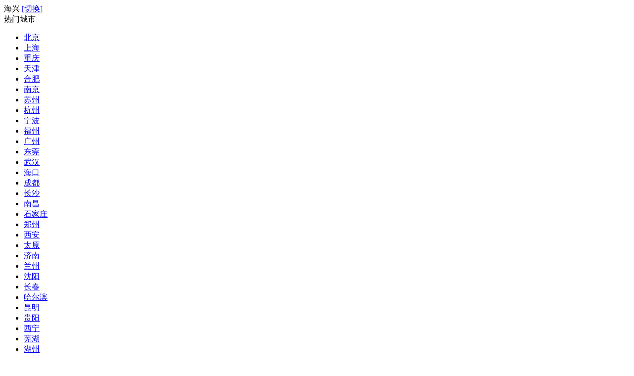

--- FILE ---
content_type: text/html; charset=UTF-8
request_url: http://haixing.cgwfanxin.com/case-detail-166.html
body_size: 9170
content:
  <!DOCTYPE html><html lang="zh"><head data-base="/">

<meta http-equiv="Cache-Control" content="no-transform">

<meta http-equiv="Cache-Control" content="no-siteapp"> 

<meta charset="UTF-8"> 

<meta http-equiv="X-UA-Compatible" content="IE=edge"> 

<meta name="renderer" content="webkit"> 

<meta http-equiv="pragma" content="no-cache">

<meta http-equiv="cache-control" content="no-cache,must-revalidate">

<meta http-equiv="expires" content="0">

<title>海兴彩钢瓦翻新_海兴彩钢瓦喷漆_海兴彩钢瓦修缮_海兴厂房屋面翻新_甄选莫艺海兴彩钢瓦翻新专用漆</title>

<meta name="keywords" content="海兴彩钢瓦翻新,海兴彩钢瓦喷漆,海兴彩钢瓦修缮,海兴厂房屋面翻新,海兴彩钢瓦翻新专用漆" />

<meta name="description" content="莫艺厂家海兴彩钢瓦翻新专用漆咨询电话：18326100469，为您提供优质更专业的海兴彩钢瓦翻新、钢结构、光伏屋面翻新防锈，海兴彩钢瓦翻新等屋面维修、修缮、施工服务。海兴彩钢瓦喷漆就找莫艺海兴彩钢瓦翻新，海兴彩钢瓦修缮信得过品牌当选莫艺！我们秉承优质服务，利人诚信的宗旨，为您带来性价比更高的海兴厂房屋面翻新服务！走进缤纷世界，尽享无害绿色生活环境甄选莫艺海兴彩钢瓦翻新专用漆！" />

<link href="/themes/moyi/static/css/reset.css" rel="stylesheet"> 

<link href="/themes/moyi/static/css/header-44b3c06913.css" rel="stylesheet" type="text/css">

<script src="/themes/moyi/static/js/nsw.pc.min.js"></script> 

<script src="/themes/moyi/static/js/template-sub-domain.js"></script></head> 

<body class="body-color"> 

<style type="text/css">

  .nav em{font-style:normal;display:block; font-size:12px;}

  .header {width: 1263px;}

  .nav li:hover a  {color: #fff;background:#24a35c;border-bottom:5px solid #026738;font-weight: bold;}

</style>

   

  <div class="header-first-box">

    <div class="header-nav-first">

      <div class="nav-first-left" style="display: block;">

        <div class="city-switchover">

          <i class="icon icon-coordinate"></i>

          <span class="nav-city">海兴</span>

          <a class="nav-change" target="_blank" href="/city.html">

            [切换]

          </a>

        </div>

        <div class="city-option-box">

          <div class="city-option-list"><span class="city-option-hot on">热门城市</span></div>

          <div class="city-option-content">

            <div class="city-hot-content">

              <div class="city-option-ul-box city-option-manage">

                <ul class="clearfix">

                   
                      <li ><a href="http://bj.cgwfanxin.com" city_code="" title="北京彩钢瓦翻新">北京</a></li>

                   
                      <li ><a href="http://sh.cgwfanxin.com" city_code="" title="上海彩钢瓦翻新">上海</a></li>

                   
                      <li ><a href="http://cq.cgwfanxin.com" city_code="" title="重庆彩钢瓦翻新">重庆</a></li>

                   
                      <li ><a href="http://tj.cgwfanxin.com" city_code="" title="天津彩钢瓦翻新">天津</a></li>

                   
                      <li ><a href="http://hf.cgwfanxin.com" city_code="" title="合肥彩钢瓦翻新">合肥</a></li>

                   
                      <li ><a href="http://nj.cgwfanxin.com" city_code="" title="南京彩钢瓦翻新">南京</a></li>

                   
                      <li ><a href="http://sz.cgwfanxin.com" city_code="" title="苏州彩钢瓦翻新">苏州</a></li>

                   
                      <li ><a href="http://hangzhou.cgwfanxin.com" city_code="" title="杭州彩钢瓦翻新">杭州</a></li>

                   
                      <li ><a href="http://nb.cgwfanxin.com" city_code="" title="宁波彩钢瓦翻新">宁波</a></li>

                   
                      <li ><a href="http://fuzhou.cgwfanxin.com" city_code="" title="福州彩钢瓦翻新">福州</a></li>

                   
                      <li ><a href="http://gz.cgwfanxin.com" city_code="" title="广州彩钢瓦翻新">广州</a></li>

                   
                      <li ><a href="http://dg.cgwfanxin.com" city_code="" title="东莞彩钢瓦翻新">东莞</a></li>

                   
                      <li ><a href="http://wuhan.cgwfanxin.com" city_code="" title="武汉彩钢瓦翻新">武汉</a></li>

                   
                      <li ><a href="http://haikou.cgwfanxin.com" city_code="" title="海口彩钢瓦翻新">海口</a></li>

                   
                      <li ><a href="http://chengdu.cgwfanxin.com" city_code="" title="成都彩钢瓦翻新">成都</a></li>

                   
                      <li ><a href="http://changsha.cgwfanxin.com" city_code="" title="长沙彩钢瓦翻新">长沙</a></li>

                   
                      <li ><a href="http://nanchang.cgwfanxin.com" city_code="" title="南昌彩钢瓦翻新">南昌</a></li>

                   
                      <li ><a href="http://sjz.cgwfanxin.com" city_code="" title="石家庄彩钢瓦翻新">石家庄</a></li>

                   
                      <li ><a href="http://zz.cgwfanxin.com" city_code="" title="郑州彩钢瓦翻新">郑州</a></li>

                   
                      <li ><a href="http://xian.cgwfanxin.com" city_code="" title="西安彩钢瓦翻新">西安</a></li>

                   
                      <li ><a href="http://taiyuan.cgwfanxin.com" city_code="" title="太原彩钢瓦翻新">太原</a></li>

                   
                      <li ><a href="http://jinan.cgwfanxin.com" city_code="" title="济南彩钢瓦翻新">济南</a></li>

                   
                      <li ><a href="http://lanzhou.cgwfanxin.com" city_code="" title="兰州彩钢瓦翻新">兰州</a></li>

                   
                      <li ><a href="http://shenyang.cgwfanxin.com" city_code="" title="沈阳彩钢瓦翻新">沈阳</a></li>

                   
                      <li ><a href="http://changchun.cgwfanxin.com" city_code="" title="长春彩钢瓦翻新">长春</a></li>

                   
                      <li ><a href="http://heb.cgwfanxin.com" city_code="" title="哈尔滨彩钢瓦翻新">哈尔滨</a></li>

                   
                      <li ><a href="http://kunming.cgwfanxin.com" city_code="" title="昆明彩钢瓦翻新">昆明</a></li>

                   
                      <li ><a href="http://guiyang.cgwfanxin.com" city_code="" title="贵阳彩钢瓦翻新">贵阳</a></li>

                   
                      <li ><a href="http://xining.cgwfanxin.com" city_code="" title="西宁彩钢瓦翻新">西宁</a></li>

                   
                      <li ><a href="http://wh.cgwfanxin.com" city_code="" title="芜湖彩钢瓦翻新">芜湖</a></li>

                   
                      <li ><a href="http://hz.cgwfanxin.com" city_code="" title="湖州彩钢瓦翻新">湖州</a></li>

                   
                      <li ><a href="http://tz.cgwfanxin.com" city_code="" title="台州彩钢瓦翻新">台州</a></li>

                   
                      <li ><a href="http://wx.cgwfanxin.com" city_code="" title="无锡彩钢瓦翻新">无锡</a></li>

                   
                      <li ><a href="http://sq.cgwfanxin.com" city_code="" title="商丘彩钢瓦翻新">商丘</a></li>

                   
                      <li ><a href="http://feixi.cgwfanxin.com" city_code="" title="肥西彩钢瓦翻新">肥西</a></li>

                   
                      <li ><a href="http://wz.cgwfanxin.com" city_code="" title="温州彩钢瓦翻新">温州</a></li>

                   
                      <li ><a href="http://bb.cgwfanxin.com" city_code="" title="蚌埠彩钢瓦翻新">蚌埠</a></li>

                   
                      <li ><a href="http://hn.cgwfanxin.com" city_code="" title="淮南彩钢瓦翻新">淮南</a></li>

                   
                      <li ><a href="http://mas.cgwfanxin.com" city_code="" title="马鞍山彩钢瓦翻新">马鞍山</a></li>

                   
                      <li ><a href="http://hb.cgwfanxin.com" city_code="" title="淮北彩钢瓦翻新">淮北</a></li>

                   
                      <li ><a href="http://tl.cgwfanxin.com" city_code="" title="铜陵彩钢瓦翻新">铜陵</a></li>

                   
                      <li ><a href="http://aq.cgwfanxin.com" city_code="" title="安庆彩钢瓦翻新">安庆</a></li>

                   
                      <li ><a href="http://hs.cgwfanxin.com" city_code="" title="黄山彩钢瓦翻新">黄山</a></li>

                   
                      <li ><a href="http://chuzhou.cgwfanxin.com" city_code="" title="滁州彩钢瓦翻新">滁州</a></li>

                   
                      <li ><a href="http://fy.cgwfanxin.com" city_code="" title="阜阳彩钢瓦翻新">阜阳</a></li>

                   
                      <li ><a href="http://suzhou.cgwfanxin.com" city_code="" title="宿州彩钢瓦翻新">宿州</a></li>

                   
                      <li ><a href="http://la.cgwfanxin.com" city_code="" title="六安彩钢瓦翻新">六安</a></li>

                   
                      <li ><a href="http://bz.cgwfanxin.com" city_code="" title="亳州彩钢瓦翻新">亳州</a></li>

                   
                      <li ><a href="http://chizhou.cgwfanxin.com" city_code="" title="池州彩钢瓦翻新">池州</a></li>

                   
                      <li ><a href="http://xc.cgwfanxin.com" city_code="" title="宣城彩钢瓦翻新">宣城</a></li>

                   
                </ul>

              </div>

              <div class="city-option-ul-box">

                <ul class="clearfix">

                  <li><a target="_blank" rel="nofollow" href="http://haixing.cgwfanxin.com/city.html" class="city-option-a-more">更多&nbsp;&gt;</a></li>

                </ul>

              </div>

            </div>

          </div>

        </div>

      </div>

      <div class="nav-first-right">

        <span class="nav-first-phone"><i class="icon icon-phone"></i>咨询热线：<span

            class="phone-underline">18326100469</span></span>

        <div class="division-thread first-division"></div>

        <a href="http://haixing.cgwfanxin.com/index-message.html" target="_blank">意见反馈</a>

        <div class="building-center">

          <div class="building-center-title"><a target="_blank" href="/sitemap.html">网站地图</a><i

              class="cut-line cut-line-left"></i><i class="cut-line cut-line-right"></i></div>

          <i class="cover-line"></i>

        </div>

        <div class="merchant-center">

          <div class="merchant-center-title"><a target="_blank" rel="nofollow" href="http://wpa.qq.com/msgrd?v=3&uin=493892016&site=qq&menu=yes">在线咨询</a><i

              class="cut-line cut-line-left"></i><i class="cut-line cut-line-right"></i></div>

          <i class="cover-line"></i>



        </div>

        <div class="nav-my-tubatu">

          <div class="nav-my-tubatu-title"><a target="_blank" href="http://haixing.cgwfanxin.com/case.html">经典案例</a><i class="cut-line cut-line-left"></i><i

              class="cut-line cut-line-right"></i></div>

          <i class="cover-line"></i>



        </div>

        <a class="nav-first-reg" href="http://haixing.cgwfanxin.com/about-aboutus.html" target="_blank">企业介绍</a>



      </div>

      <div class="header-user-show">

        <ul>

          <li>

            <div class="header-user-show-right">

              <div class="nav-first-phone">

                <i class="icon icon-phone"></i>咨询热线：<span class="phone-underline">18326100469</span>

                <i class="icon tel-arrow down"></i>

              </div>

              <div class="division-thread"></div>

              <a href="http://haixing.cgwfanxin.com/index-message.html" target="_blank" rel="nofollow" class="feedback">意见反馈</a>



              <div class="nav-my-tubatu">

                <div class="nav-my-tubatu-title"><a target="_blank" href="http://haixing.cgwfanxin.com/case.html">经典案例</a><i

                    class="icon icon-arrow-bottom"></i><i class="cut-line cut-line-left"></i><i

                    class="cut-line cut-line-right"></i></div>

                <i class="cover-line"></i>



              </div>

            </div>

            <div class="nav-user-data-new" id="nav-user-data-new"></div>

          </li>

        </ul>

      </div>

    </div>

  </div>

  <div>

    <div class="topWrap"> 

    <div class="header"> 

     <div class="t_top"> 

      <div class="logo"><a href="http://haixing.cgwfanxin.com" title=""><img style="width: 248px;height: 65px;padding-left: 21px;" alt="莫艺彩钢瓦翻新log" src="http://www.cgwfanxin.com/./attachs/photo/202010/20201027_DA431CB788263223D687E8D8D1A428E3.png" title="莫艺彩钢瓦翻新log" /></a></div> 

      <div class="nav menu"> 

       <ul> 

         

          <li> <a href="http://haixing.cgwfanxin.com" title="莫艺首页"> 莫艺首页<em>home</em></a> </li>

          <li> <a href="http://haixing.cgwfanxin.com/about-fuwu.html" title="服务流程"> 服务流程<em>service</em></a> </li>

          <li> <a href="http://haixing.cgwfanxin.com/article/answer.html" title="解决方案"> 解决方案<em>solution</em></a> </li>

          <li> <a href="http://haixing.cgwfanxin.com/product.html" title="产品中心"> 产品中心 <em>product</em></a> </li>

          <li> <a href="http://haixing.cgwfanxin.com/case.html" title="施工案例"> 施工案例<em>case</em></a> </li>

          <li> <a href="http://haixing.cgwfanxin.com/article.html" title="新闻动态"> 新闻动态 <em>news</em></a> </li>

          <li> <a href="http://haixing.cgwfanxin.com/about-aboutus.html" title="企业简介"> 企业简介<em>news</em></a> </li>

          <li> <a href="http://haixing.cgwfanxin.com/about-lianxi.html" title="联系我们"> 联系我们 <em>about</em></a> </li>

       </ul> 

      </div> 

     </div> 

    </div> 

   </div> 

  </div>
  <link href="/themes/moyi/static/css/5d5cf419e4b0f6e152ad4668.css" rel="stylesheet">
  <div> 
 <div class="ty-banner-1"> 
   <a href="#" title=""> <img alt="" src="/themes/moyi/static/images/ea715e5da38c440ea1bf5d156b8017e1_48.jpg" title=""> </a> 
 </div> 
</div> 
  <div class="p1-search-1 b"> 
 <div class="blk-main"> 
  <div class="blk-md blk"> 
   <div class="p1-search-1-inp fr"> 
    <input class="p1-search-1-inp1" id="key" placeholder="请输入关键字" type="text" value=""> 
    <input class="p1-search-1-inp2" onclick="searchInfo();" type="button"> 
   </div> 
   <p> 热门关键词： 
                <a href="http://haixing.cgwfanxin.com/product/index-1.html" title="彩钢瓦专用漆">海兴彩钢瓦专用漆</a>
                <a href="http://haixing.cgwfanxin.com/product/index-2.html" title="水性工艺漆">海兴水性工艺漆</a>
                <a href="http://haixing.cgwfanxin.com/product/index-3.html" title="防水卷材">海兴防水卷材</a>
                <a href="http://haixing.cgwfanxin.com/product/index-4.html" title="厂房修缮">海兴厂房修缮</a>
                <a href="http://haixing.cgwfanxin.com/product/index-5.html" title="液体橡胶防水材料">海兴液体橡胶防水材料</a>
           </p> 
  </div> 
 </div> 
</div> 
  <div class="blk-main"> 
   <div class="blk plc"> 
 <div class="p12-curmbs-1" navcrumbs=""> 
  <b> 您的位置： </b> 
  <a href="http://haixing.cgwfanxin.com/index.html"> 首页 </a> 
  <span> &gt; </span> 
   
   <i class=""> <a href="#"> 案例详情 </a> <span> &gt; </span> </i> 
   
   <i class=""> <a href="#"> 5000平厂房彩钢瓦厂房屋面翻新现场</a>  </i> 
   
 </div> 
 <!-- css --> 
  
  
</div> 
   <div class="clear"></div> 
   <div class="blk-sm fl"> 
    <div class="p15-infocontent-1 blk"> 
 <h1 title="5000平厂房彩钢瓦厂房屋面翻新现场" class="p15-infocontent-1-tit">
     5000平厂房彩钢瓦厂房屋面翻新现场 
 </h1> 
 <div class="p15-infocontent-1-bool"> 
  <i><a href="http://haixing.cgwfanxin.com/case.html" title="返回列表"> 返回列表 </a></i> 
  <span> 发布日期： 2020-07-09 </span> 
 </div> 
 <div class="p15-infocontent-1-con endit-content">
   <span style="color: rgb(102, 102, 102); font-family: SimSun; font-size: 14px;" font-size:14px;background-color:#ffffff;"="">莫艺-防护型建材解决方案服务商，专注于防护型建材的研发生产与应用推广。公司总部与研发中心位于上海，在</span><span style="color: rgb(102, 102, 102); font-family: SimSun; font-size: 14px;" font-size:14px;background-color:#ffffff;"="">安徽合肥设有运营中心、生产基地以及物流仓储中心。莫艺人始终秉承"追求高效防护，共享绿色发展"的品牌理</span><span style="color: rgb(102, 102, 102); font-family: SimSun; font-size: 14px;" font-size:14px;background-color:#ffffff;"="">念，致力于为客户伙伴提供专业环保可信赖的综合防护解决方案。5000平厂房彩钢瓦厂房屋面翻新现场！</span><br />
<br />
<div style="text-align:center;">
	<span font-size:14px;background-color:#ffffff;"="" style="color: rgb(102, 102, 102); font-family: SimSun; font-size: 14px;">&nbsp;&nbsp;</span><img alt="\" src="http://www.caigangwaqi.com/uploadfile/2020/0409/20200409041205229.jpg" /> 
</div>
<span style="color: rgb(102, 102, 102); font-family: SimSun; font-size: 14px;" font-size:14px;background-color:#ffffff;"="">&nbsp; &nbsp;&nbsp;</span><br />
<span style="color: rgb(102, 102, 102); font-family: SimSun; font-size: 14px;" font-size:14px;background-color:#ffffff;"="">施工前屋面检查施工前对屋面做整体检查，清理清扫干净，去除对施工有妨碍物。做好其他存在施工安全隐患的</span><span style="color: rgb(102, 102, 102); font-family: SimSun; font-size: 14px;" font-size:14px;background-color:#ffffff;"="">标记，做好施工现场安全防护工作，拉好安全绳，利用锥桶、警示带等醒目标志施工区域隔离无关人员，以确保施</span><span style="color: rgb(102, 102, 102); font-family: SimSun; font-size: 14px;" font-size:14px;background-color:#ffffff;"="">工安全。</span><br />
<br />
<div style="text-align:center;">
	<img alt="\" src="http://www.caigangwaqi.com/uploadfile/2020/0409/20200409041605411.jpg" /> 
</div>
<br />
<span style="color: rgb(102, 102, 102); font-family: SimSun; font-size: 14px;" font-size:14px;background-color:#ffffff;"="">莫艺建材是一家专业从事彩钢瓦、钢结构、光伏屋面翻新防锈漆生产销售，彩钢瓦屋面、立面修缮、翻新施工为</span><span style="color: rgb(102, 102, 102); font-family: SimSun; font-size: 14px;" font-size:14px;background-color:#ffffff;"="">一体的企业；公司创始人从事水性工业行业十余年，对彩钢瓦防锈修复漆，屋面防水、水性工业漆有着丰富的实践</span><span style="color: rgb(102, 102, 102); font-family: SimSun; font-size: 14px;" font-size:14px;background-color:#ffffff;"="">经验。尤其在彩钢瓦翻新修缮，钢结构防锈处理有着非常专业的技术。</span><br />
 </div> 
 <div class="clear"></div> 
  
</div> 
<div class="p14-pagination-1 blk"> 
 <dl> 
    <dd> 
   <b><em><a href="http://haixing.cgwfanxin.com/case-detail-165.html" title="厂房5000平彩钢瓦翻新施工效果">  查看详情 + </a></em></b> 
   <span>  上一条 </span> 
   <a href="http://haixing.cgwfanxin.com/case-detail-165.html" title="厂房5000平彩钢瓦翻新施工效果">  厂房5000平彩钢瓦翻新施工效果  </a> 
  </dd> 
  <dt></dt> 
      <dd> 
   <b><em><a href="http://haixing.cgwfanxin.com/case-detail-167.html" title="16000平厂房彩钢瓦翻新施工案例">  查看详情 + </a></em></b> 
   <span>  下一条 </span> 
   <a href="http://haixing.cgwfanxin.com/case-detail-167.html" title="16000平厂房彩钢瓦翻新施工案例">  16000平厂房彩钢瓦翻新施工案例  </a> 
  </dd> 
   </dl>
 <!--  
 <div class="p14-pagination-1-href"> 
  <span><a href="http://www.scsqxsj.com/article_cpbk.html" title="返回列表">  返回列表 </a></span> 
 </div> 
<div class="p14-pagination-1-key"> 
  <p>  本文标签：  
     <span><a href="/" title="泉鑫塑胶">  泉鑫塑胶  </a></span> 
     <span><a href="http://www.scsqxsj.com/search.php?key=钢带波纹管" title="钢带波纹管">  钢带波纹管  </a></span> 
    </p> 
 </div>  -->
 <div class="clear"> 
 </div> 
</div> 
   </div> 
   <div class="blk-xs fr"> 
    <div class="p14-left-nav-1 blk"> 
 <div class="p14-left-nav-1-tit"> 
  <h2> 莫艺建材资讯 </h2> 
 </div> 
 <div class="p14-left-nav-1-nav" navvicefocus1=""> 
   
   
       <div class="p14-left-nav-1-nav-one"> 
    <h3  ><a href="http://haixing.cgwfanxin.com/article/index-4.html" title="企业资讯"> 企业资讯 </a></h3> 
   </div> 
      <div class="p14-left-nav-1-nav-one"> 
    <h3  ><a href="http://haixing.cgwfanxin.com/article/index-5.html" title="行业资讯"> 行业资讯 </a></h3> 
   </div> 
      <div class="p14-left-nav-1-nav-one"> 
    <h3  ><a href="http://haixing.cgwfanxin.com/article/index-6.html" title="常见问答"> 常见问答 </a></h3> 
   </div> 
    </div> 
 <div class="clear"></div> 
  
  
</div> 
    <div class="contact-z1 blk"> 
 <p> 咨询热线 </p> 
 <span> 18326100469</span> 
</div> 
   </div> 
   <div class="clear"></div> 
  </div> 
  
  <script src="/themes/moyi/static/js/5d5cf419e4b0f6e152ad4668.js" type="text/javascript"></script>
   ﻿<style type="text/css">
    .footWrap{background: #ffffff;height:468px;overflow:hidden;font-family:"Microsoft Yahei";/* padding-top:59px; */padding-top: 30px;padding-top: padding-bottom:1px solid #333;}
        .footer{width:1200px;margin: 0 auto; position: relative;}
        .ft_nav{/* height: 115px; */height: 100px;border-bottom:1px solid #454b50;}
        .ft_nav h2{float:left;font-size:0;line-height:0;width:146px;height: 94px;padding-left:10px;}
        .ft_nav h2 img{/* width:146px; *//* width: 258px; */width: 248px;height: 65px;/* height: 94px; *//* padding-right: 25px; *//* padding-right: 30px; */padding-right: 0px;}
        .ft_nav p{float:right;width:965px;line-height:74px;font-size:18px;color: #fff;height: 113px;}
        .ft_nav p a{color: #0e0e0e;padding: 0 19px;/* height: 113px; */height: 100px;display: inline-block;}
        .ft_nav p a:hover{color: #1a4934;font-weight:bold;border-bottom:2px solid #209253;}
        .ft_w{float:left;width:860px;margin-top:60px;}
        .ft_w li{float:left;padding-right:60px;}
        .ft_w li span{font-size:14px;color: #0e0e0e;line-height: 24px;display: block;padding-top:10px;}
        .ft_w h3{height:28px;line-height: 28px;font-size:14px;color: #0a0a0a;/*padding-top:26px;*/}
        .ft_w h3 span,.ft_w p span{color: #0a0a0a;padding-left:28px;font-weight: normal;}
        .ft_w p{font-size:14px;color: #202121;line-height: 24px;}
        .ft_w a{color: #131515;}
        .erwm{float:right;width:173px;margin-top:58px;}
        .erwm p{float:left;width:139px;margin-right:25px;}
        .erwm img{display: block;width:139px;height: 139px;}
        .erwm span{display: block;text-align: center;font-size:14px;color: #fff;background: #51565a;height: 38px;line-height: 38px;}
        .erwm p:last-child{margin:0;}
    

        .lk_bj{position:relative;background: #05110c;height:auto;}
        .link{width:1200px;margin:0 auto;line-height: 55px;box-sizing: border-box;}
        .link span{font-size: 18px;color: #8e9190;font-weight: bold;padding:0 10px 0 41px;background: url(../images/link_ico.jpg) no-repeat left center;line-height: 68px;display: inline-block;}
        .link a {color: #8e9190;font-size: 14px;padding:0 15px;}
</style>
 <div> 
   <div class="footWrap"> 
    <div class="footer"> 
     <div class="ft_nav"> 
      <h2><img alt="莫艺彩钢瓦翻新" src="http://www.cgwfanxin.com/./attachs/photo/202010/20201027_DA431CB788263223D687E8D8D1A428E3.png" title="莫艺彩钢瓦翻新"  /></h2> 
      <p> 
        <a target="_blank" href="http://haixing.cgwfanxin.com" title="莫艺首页">莫艺首页</a> 
        <a target="_blank" href="http://haixing.cgwfanxin.com/about-fuwu.html" title="服务流程">服务流程</a> 
        <a target="_blank" href="http://haixing.cgwfanxin.com/article/answer.html" title="解决方案">解决方案</a> 
        <a target="_blank" href="http://haixing.cgwfanxin.com/product.html" title="产品中心">产品中心</a> 
        <a target="_blank" href="http://haixing.cgwfanxin.com/case.html" title="经典案例">经典案例</a> 
        <a target="_blank" href="http://haixing.cgwfanxin.com/article.html" title="新闻动态">新闻动态</a> 
        <a target="_blank" href="http://haixing.cgwfanxin.com/about-aboutus.html" title="企业简介">企业简介</a> 
        <a href="/sitemap.html" target="_blank" title="网站地图">网站地图</a> 
        </p> 
     </div> 
     <div class="ft_w"> 
      <ul> 
       <li><img style="width:51px;height:51px" src="/themes/moyi/static/images/ft_ico1.jpg" alt="联系热线"/><span>联系热线：<br>18326100469</span></li> 
       <li><img style="width:51px;height:51px" src="/themes/moyi/static/images/ft_ico2.jpg" alt="邮箱"/><span>E-mail：<br>shmoyi@163.com</span></li> 
       <li><img style="width:51px;height:51px" src="/themes/moyi/static/images/ft_ico3.jpg" alt="公司地址"/><span>公司地址：<br>上海市普陀区真南路2528号</span></li> 
      </ul> 
      <div class="clear"></div> 
      <h3>莫艺建材有限公司 版权所有<span>备案号：<a target="_blank" rel="nofollow" href="https://beian.miit.gov.cn">沪ICP备16050690号-9</a></span></h3> 
      <p><script type="text/javascript" src="https://v1.cnzz.com/z_stat.php?id=1280005277&web_id=1280005277"></script><span>技术支持：莫艺推广部</span></p> 
     </div> 
     <div class="erwm"> 
     
      <p><img src="http://www.cgwfanxin.com/./attachs/photo/202012/20201209_078B1E4545C4C80E531B18FD06C34430.jpg" alt="关注彩钢瓦翻新" /><span>关注彩钢瓦翻新</span></p> 
     </div> 
    </div> 
    <div class="clear"></div> 
   </div> 
  
</div> 
<div class="lk_bj"> 
 <div class="link ft_a"> 
  <span>友情链接:</span> 
    </div> 
</div> 
  <div class="client-2"> 
 <ul id="client-2"> 
  <li class="my-kefu-qq"> 
   <div class="my-kefu-main"> 
    <div class="my-kefu-left"> 
     <a class="online-contact-btn" rel="nofollow" href="http://wpa.qq.com/msgrd?v=3&uin=493892016&site=qq&menu=yes" qq="" target="_blank"> <i></i> <p> QQ咨询 </p> </a> 
    </div> 
    <div class="my-kefu-right"></div> 
   </div> </li> 
  <li class="my-kefu-tel"> 
   <div class="my-kefu-tel-main"> 
    <div class="my-kefu-left"> 
     <i></i> 
     <p>咨询电话 </p> 
    </div> 
    <div class="my-kefu-tel-right" phone400="">183-2610-0469</div> 
   </div> </li> 
  <li class="my-kefu-liuyan"> 
   <div class="my-kefu-main"> 
    <div class="my-kefu-left"> 
     <a href="http://haixing.cgwfanxin.com/index-message.html" title="在线留言"> <i></i> <p> 在线留言 </p> </a> 
    </div> 
    <div class="my-kefu-right"></div> 
   </div> </li> 
  <li class="my-kefu-ftop"> 
   <div class="my-kefu-main"> 
    <div class="my-kefu-left"> 
     <a href="javascript:;"> <i></i> <p> 返回顶部 </p> </a> 
    </div> 
    <div class="my-kefu-right"> 
    </div> 
   </div> </li> 
 </ul> 
</div> 
<script src="/themes/moyi/static/js/5cdd20b0e4b00eb3a96c6880.js" type="text/javascript"></script>
<script src="/themes/moyi/static/js/5d5cbfe6e4b04e96795582e4.js" type="text/javascript"></script>
<script src="/themes/moyi/static/js/public.js"></script>

<!--百度统计-->
<script>
var _hmt = _hmt || [];
(function() {
  var hm = document.createElement("script");
  hm.src = "https://hm.baidu.com/hm.js?5b1f8959e97dcb14607458d893f0d248";
  var s = document.getElementsByTagName("script")[0]; 
  s.parentNode.insertBefore(hm, s);
})();
</script>


</body></html>
  
